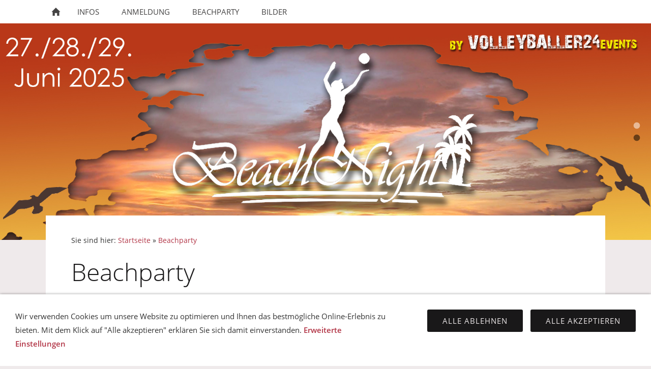

--- FILE ---
content_type: text/html
request_url: http://volleyballer24.de/beachparty/index.html
body_size: 1956
content:
<!DOCTYPE html>
<html lang="de">

<head>
<title>Beachparty</title>
<meta charset="ISO-8859-1" />
<meta http-equiv="X-UA-Compatible" content="IE=edge" />
<meta name="viewport" content="width=device-width, initial-scale=1.0">
<meta name="author" content="" />
<meta name="description" content="" />
<meta name="keywords" lang="de" content="" />
<meta name="generator" content="SIQUANDO Web 12 (#5188-8271)" />
<link rel="stylesheet" type="text/css" href="../assets/sf.css" />
<link rel="stylesheet" type="text/css" href="../assets/sd.css" />
<link rel="stylesheet" type="text/css" href="../assets/sc.css" />
<link rel="stylesheet" type="text/css" href="../assets/cookieswarning.css" />
<link rel="canonical" href="http://www.beachnight.volleyballer24.de/beachparty/index.html" />
<script src="../assets/jquery.js"></script>
<script src="../assets/sqrone100.js"></script> 
<script src="../assets/common.js"></script>
<script src="../assets/cookieswarning.js"></script>
<link rel="stylesheet" type="text/css" href="../assets/sqwplugincascade.css" />
<script src="../assets/sqwplugincascade.js"></script>
</head>

<body>

<nav class="sqrnav">

<a href="#" class="sqrnavshow">Navigation öffnen</a>
<a href="#" class="sqrnavhide">Navigation schließen</a>
	
<ul>
	
<li class="sqrnavhome"><a href="../index.html"><span>Startseite</span></a></li>

	
<li><a href="../infos/index.html"><span>Infos</span></a>
<ul>
<li><a href="../infos/kategorien/index.html"><span>Kategorien:</span></a>
</li>
<li><a href="../infos/startgeld/index.html"><span>Startgeld</span></a>
</li>
<li><a href="../infos/turnierbeginn/index.html"><span>Turnierbeginn</span></a>
</li>
<li><a href="../infos/uebernachtung/index.html"><span>&Uuml;bernachtung</span></a>
</li>
<li><a href="../infos/anfahrt/index.html"><span>Anfahrt</span></a>
</li>
</ul>
</li>
<li><a href="../anmeldung/index.php"><span>Anmeldung</span></a>
</li>
<li class="sqrnavactive"><a href="./index.html"><span>Beachparty</span></a>
</li>
<li><a href="../bilder/index.html"><span>Bilder</span></a>
</li>
</ul>
</nav>

<div data-delay="5" class="sqreyecatcher">
<div class="sqreyecatchershifter">
<img src="../images/banner2025-_1_eyecatcher.jpg" width="1920" height="640" alt="" />
<img src="../images/banner2024-_3_eyecatcher.jpg" width="1920" height="640" alt="" />
</div>
</div>
<div class="sqrmainbox srqmainboxwitheyecatcher">
<article class="content sqrcontent">

<div class="sqrpara" style="margin-bottom: 10px">
<div class="sqrbreadcrumbs">

Sie sind hier:

<a href="../index.html">Startseite</a>

&raquo; <a href="./index.html">Beachparty</a>
</div>
</div>
<div class="sqrpara">
<h1>Beachparty</h1>
</div>
<div class="sqrpara">
<p style="">Wer immer noch nicht genug Beachvolleyball gespielt hat, kann nat&uuml;rlich auf unseren <br/>3 Beachfeldern unter Flutlicht bis in die sp&auml;ten Abendstunden weiter spielen.<br/><br/>F&uuml;r unsere Partyg&auml;ste gilt es ab 21:00Uhr, tanzen und feiern.<br/>Bei leckeren Cocktails, Longdrinks und dem ein oder anderen Bierchen, k&ouml;nnt ihr <br/>nochmals den Tag Revue passieren lassen, oder einfach den Tag mit den Kl&auml;ngen <br/>unseres DJ`s in einem der Liegest&uuml;hle ausklingen lassen.</p>
</div>
<div class="sqrpara">
</div>
<div class="sqrpara sqrparamobilefw">
<h2 id="475723afb80d7c506">powerd by:</h2>
<!-- SQWPluginCascade -->
<div class="sqwcascade">
    <ul>
		<li>
			<ul>
				<li>
					<ul>
													<li style="background-color:#FFFFFF">
								<a style="color:#444444" href="../images/reisebuero.jpg"  class="sqrlblink" >
									<figure style="padding-bottom: 100%">
										<img src="../images/paracasca475723afb80d7c5061.jpg" width="768" height="768" alt=""/>
									</figure>
																	</a>
							</li>
											</ul>
				</li>
				<li>
					<ul>
													<li style="background-color:#FFFFFF">
								<a style="color:#444444" href="../images/reiss.jpg"  class="sqrlblink" >
									<figure style="padding-bottom: 66.667%">
										<img src="../images/paracasca475723afb80d7c5062.jpg" width="768" height="512" alt=""/>
									</figure>
																	</a>
							</li>
											</ul>
				</li>			
			</ul>
		</li>
		<li>
			<ul>
				<li>
					<ul>
													<li style="background-color:#FFFFFF">
								<a style="color:#444444" href="../images/signet_kaltenbach_gross.gif"  class="sqrlblink" >
									<figure style="padding-bottom: 42.839%">
										<img src="../images/paracasca475723afb80d7c5063.jpg" width="768" height="329" alt=""/>
									</figure>
																	</a>
							</li>
											</ul>
				</li>
				<li>
					<ul>
													<li style="background-color:#FFFFFF">
								<a style="color:#444444" href="../images/reisebuero.jpg"  class="sqrlblink" >
									<figure style="padding-bottom: 100%">
										<img src="../images/paracasca475723afb80d7c5064.jpg" width="768" height="768" alt=""/>
									</figure>
																	</a>
							</li>
											</ul>
				</li>			
			</ul>
		</li>
	</ul>

    </div></div>
</article>

</div>

<footer class="sqrfooter">
<a href="../kontakt.html">Kontakt</a>
<a href="../impressum.html">Impressum</a>
<a href="../datenschutzerkaerung.html">Datenschutzerk&auml;rung</a>
<a href="../cookies.php">cookies</a>
</footer>


<div class="sqrcookie sqrcookiebottom">
  <p>Wir verwenden Cookies um unsere Website zu optimieren und Ihnen das bestmögliche Online-Erlebnis zu bieten. Mit dem Klick auf "Alle akzeptieren" erklären Sie sich damit einverstanden. <a class="link" href="../cookies.php">Erweiterte Einstellungen</a></p>
  <button class="sqrbutton sqrcookieaccept">Alle Akzeptieren</button>
  <button class="sqrbutton sqrcookiedecline">Alle ablehnen</button>
</div></body>

</html>

--- FILE ---
content_type: text/css
request_url: http://volleyballer24.de/assets/sd.css
body_size: 7701
content:
body {
    margin: 0;
    padding: 0;
    background-color: #efeaeb;
}

.sqreyecatcher {
    position: relative;
    overflow: hidden;
    height: 0;
    background-color: #444343;
}

.sqrvideoeyecatcher {
	width: 100%;
	height: auto;
}

.sqrvideoeyecatcher>video {
	width: 100%;
	height: auto;
	display: block;
	margin: 0;
	padding: 0;
}


.sqreyecatcherbulletcontainer {
    width: 24px;
    position: absolute;
    right: 16px;
    top: 50%;
}

.sqreyecatcherbulletcontainer a {
    display: block;
    height: 24px;
    width: 24px;
    background: url(sprites.svg) -12px -12px no-repeat;
}

.sqreyecatcherbulletcontainer a.sqreyecatcherbulletactive {
    background-position: -12px -60px;
}

.sqreyecatchershifter {
    position: absolute;
}

.sqreyecatcher img {
    display: block;
    transition: opacity 1s;
}

.sqrlogo {
    background-color: #ffffff;
    padding: 20px 0;
}

.sqrlogo img {
    display: block;
    height: auto;
    margin: 0 auto;
}

.sqrnav {
    display: block;
    margin: 0;
    padding: 0;
    background-color: #ffffff;
    z-index: 1000;
    -webkit-user-select: none;
    user-select: none;
}

.sqrnav a {
    display: block;
    margin: 0;
    padding: 12px 22px;
    color: #444343;
    text-decoration: none;
    text-transform: uppercase;
    -webkit-tap-highlight-color: transparent;
    line-height: 22px;
}

.sqrnav>ul li {
    display: block;
    margin: 0;
    padding: 0;
    position: relative;
}

.sqrnav .sqrnavsearch form {
    box-sizing: border-box;
    display: block;
    margin: 0;
    padding: 12px;
    display: block;
    width: 100%;
}

.sqrnav .sqrnavsearch input {
    box-sizing: border-box;
    display: block;
    padding: 0;
    width: 100%;
    border: 0;
    padding: 8px 12px 8px 30px;
    margin: 0;
    color: #ffffff;
    -webkit-appearance: none;
    border-radius: 0;
    background: #191819 url(sprites.svg) -8px -195px no-repeat;
    line-height: 22px;
}

#searchajax {
	background-color: #191819;
}
#searchajax>a {
	border-bottom: 1px solid #444343;
	padding: 8px 12px 8px 30px;
	color: #ffffff;
}

#searchajax a.activelink {
	background-color: #444343 !important;
}


@media screen and (max-width: 767px) {

  .sqrlogo img {
      max-width: 160px;
  }


    .sqrnav a.sqrnavshow, .sqrnav a.sqrnavhide {
        background: url(sprites.svg) right -434px no-repeat;
    }
    .sqrnav li.sqrnavmore>a {
        background: url(sprites.svg) right -482px no-repeat;
    }
    .sqrnav li.sqrnavopen>a {
        background-position: right -530px;
    }
    .sqrnav .sqrnavshow {
        display: block;
    }
    .sqrnav .sqrnavhide {
        display: none;
    }
    .sqrnavopen>a.sqrnavshow {
        display: none;
    }
    .sqrnavopen>a.sqrnavhide {
        display: block;
    }
    .sqrnav li.sqrnavopen>ul {
        display: block;
    }
    .sqrnav ul {
        display: none;
        margin: 0 auto;
        padding: 0;
        list-style: none;
    }
    .sqrnav ul ul {
        display: none;
    }
    .sqrnav ul li li>a {
        padding-left: 44px;
    }
    .sqrnav ul li li li>a {
        padding-left: 66px;
    }
    .sqrnavopen>ul {
        display: block;
    }
}

@media screen and (min-width: 768px) {
  .sqrlogo img {
      max-width: 240px;
  }

    .sqrnav>a {
        display: none;
    }
    .sqrnav>ul {
        box-sizing: border-box;
        display: block;
        margin: 0 auto;
        padding: 0;
        list-style: none;
        width: 100%;
    }
    .sqrnav>ul:after {
        visibility: hidden;
        display: block;
        font-size: 0;
        content: " ";
        clear: both;
        height: 0;
    }
    .sqrnav>ul>li {
        float: left;
    }
    .sqrnav>ul li>ul {
        position: absolute;
        background-color: #444343;
        width: 30vw;
        max-width: 320px;
        display: block;
        left: -9999px;
        margin: 0;
        padding: 0;
        list-style: none;
        z-index: 1000;
        transform: translateY(-5px);
        opacity: 0;
        transition: transform 0.2s, opacity 0.2s;
    }
    .sqrnav>ul>li li.sqrnavmore>a {
        background: url(sprites.svg) right -577px no-repeat;
        padding-right: 44px;
    }
    .sqrnav>ul>li.sqrnavopen>ul {
        left: 0;
        transform: translate(0);
        opacity: 1;
    }
    .sqrnav>ul>li ul li.sqrnavopen>ul {
        left: 100%;
        top: 0;
        transform: none;
        opacity: 1;
    }
    .sqrnav>ul>li.sqrnavopen {
        background-color: #444343;
    }
    .sqrnav>ul>li.sqrnavopen a {
        color: #ffffff;
    }
    .sqrnav>ul>li.sqrnavopen li a:hover {
        background-color: #191819;
    }
    .sqrnav>ul>li.sqrnavhome>a>span, .sqrnav>ul>li.sqrnavsearch>a>span, .sqrnav>ul>li.sqrnavshop>a>span {
        display: none;
    }
    .sqrnav>ul>li.sqrnavhome>a {
        background: url(sprites.svg) no-repeat -4px -97px;
        width: 16px;
        height: 22px;
        padding: 12px;
    }
    .sqrnav>ul>li.sqrnavsearch, .sqrnav>ul>li.sqrnavshop {
        float: right;
    }
    .sqrnav>ul>li.sqrnavsearch>a {
        background: url(sprites.svg) no-repeat -4px -146px;
        width: 16px;
        height: 22px;
        padding: 12px;
    }
    .sqrnav>ul>li.sqrnavsearch.sqrnavopen>a {
        background-position: -4px -194px;
    }
    .sqrnav>ul>li.sqrnavshop>a {
        background: url(sprites.svg) no-repeat -4px -242px;
        width: 16px;
        height: 22px;
        padding: 12px;
    }
    .sqrnav>ul>li.sqrnavshop>a.sqrcartfull {
        background-position: -4px -290px;
    }
    .sqrnav>ul>li.sqrnavshop.sqrnavopen>a {
        background-position: -4px -338px;
    }
    .sqrnav>ul>li.sqrnavshop.sqrnavopen>a.sqrcartfull {
        background-position: -4px -386px;
    }
    .sqrnav>ul>li.sqrnavopen.sqrnavshop>ul, .sqrnav>ul>li.sqrnavopen.sqrnavsearch>ul {
        left: auto;
        right: 0;
        opacity: 1;
    }
}

.sqrbreadcrumbs {
	padding: 30px 0 0 0;
	font-size: 90%;
}

.sqrbreadcrumbs a {
	color: #b23546;
	text-decoration: none;
}

.sqrcontent {
    margin: 0;
    padding: 10px 0;
    box-sizing: border-box;
    background-color: #ffffff;
}

.sqrsidebar {
    box-sizing: border-box;
    margin: 0;
    padding: 0;
    padding: 10px 0;
}

.sqrfooter {
  text-align: center;
  padding: 20px;
  background-color: #444343;
  color: rgba(255,255,255,0.4);
}

.sqrfooter a {
  text-decoration: none;
  text-transform: uppercase;
  color: rgba(255,255,255,0.6);
  padding: 0 8px;
}

.sqrfooter a:hover {
  color: #ffffff;
}

.sqrfooter p {
  margin: 16px auto 0  auto;
  max-width: 1024px;
  font-size: 90%;
  text-align: center;
}

@media screen and (min-width: 1196px) {
    .sqrwithsidebar {
        display: table;
        table-layout: fixed;
        width: 100%;
    }
    .sqrwithsidebar .sqrcontent {
        display: table-cell;
						width: 70%;
				        vertical-align: top;
    }
    .sqrsidebar {
        display: table-cell;
						width: 30%;
				        vertical-align: top;
    }
    .sqrmainbox {
        max-width: 1100px;
        margin: 48px auto 48px auto;
        z-index: 1;
        position: relative;
    }
    .sqrmainbox.srqmainboxwitheyecatcher {
      margin-top: -48px;
    }

    .sqrmainbox.srqmainboxwitheyecatcher .sqrsidebar {
      padding-top: 64px;
    }

    .sqrnav>ul {
        max-width: 1100px;
    }
}

--- FILE ---
content_type: text/css
request_url: http://volleyballer24.de/assets/sqwplugincascade.css
body_size: 2369
content:
.sqwcascade {
	padding: 10px 10px 0 10px;
}

.sqwcascade>ul {
    list-style: none;
    display: block;
    margin: 0;
    padding: 0;
}

.sqwcascade>ul>li {
    display: block;
    margin: 0;
    padding: 0;
    box-sizing: border-box;
}

.sqwcascade>ul>li>ul
{
    display: block;
    margin: 0;
    padding: 0;
    list-style: none;
}

.sqwcascade>ul>li>ul>li>ul
{
    display: block;
    margin: 0;
    list-style: none;
	padding: 0 10px;
}

.sqwcascade>ul>li>ul>li {
    display: block;
    margin: 0;
    padding: 0;
}

.sqwcascade>ul>li>ul>li>ul>li {
    display: block;
    padding: 0;
	margin: 0 0 20px 0;
	box-shadow: 0 0 10px rgba(0,0,0,0.2);
}

.sqwcascade>ul>li>ul>li>ul>li.sqwcascadehidden {
    display: none;
}

.sqwcascadeshowhidden>ul>li>ul>li>ul>li.sqwcascadehidden {
    display: block;
}

.sqwcascadeshowhidden>div {
    display: none;
}

.sqwcascade>div {
    text-align: center;
    padding: 20px 0;
}

.sqwcascade>div>button {
    display: inline-block;
    margin: 0;
}


.sqwcascade>ul>li>ul>li>ul>li>a {
    text-decoration: none;
}

.sqwcascade>ul>li>ul>li>ul>li>a>figure {
    display: block;
    width: 100%;
    height: 0;
    position: relative;
    overflow: hidden;
    margin: 0;
    padding: 0;
}

.sqwcascade>ul>li>ul>li>ul>li>a>img {
    display: block;
    width: 100%;
    height: auto;
    border: 0;
}

.sqwcascade>ul>li>ul>li>ul>li>a>figure>img {
    display: block;
    position: absolute;
    width: 100%;
    height: 100%;
    transition: transform 0.5s ease;
    border: 0;
}

.sqwcascade>ul>li>ul>li>ul>li>a:hover>figure>img {
    transform: scale3d(1.1, 1.1, 1);
}

.sqwcascade>ul>li>ul>li>ul>li>a>div {
    padding: 20px;
}

.sqwcascade>ul>li>ul>li>ul>li>a>div>p:last-of-type {
    margin-bottom: 0;
}

@media (min-width: 1280px) {
     .sqwcascade>ul>li>ul>li{
        display: block;
        margin: 0;
        padding: 0;
        float: left;
        width: 50%;
    }
    .sqwcascade>ul>li>ul:after{
        content: "";
        clear: both;
        display: table;
    }
}

@media (min-width: 768px) {
    .sqwcascade>ul:after {
        content: "";
        clear: both;
        display: table;
    }

    .sqwcascade>ul>li {
        float: left;
        width: 50%;
    }

}

--- FILE ---
content_type: image/svg+xml
request_url: http://volleyballer24.de/assets/sprites.svg
body_size: 7228
content:
<?xml version="1.0" encoding="utf-8"?>
<!DOCTYPE svg PUBLIC "-//W3C//DTD SVG 1.1//EN" "http://www.w3.org/Graphics/SVG/1.1/DTD/svg11.dtd">
<svg xmlns="http://www.w3.org/2000/svg" xmlns:xlink="http://www.w3.org/1999/xlink" version="1.1" baseProfile="full" width="48" height="624" viewBox="0 0 48.00 624.00" enable-background="new 0 0 48.00 624.00" xml:space="preserve">
	<ellipse fill="#000000" fill-opacity="0.501961" cx="24" cy="24.0001" rx="6.375" ry="6.375"/>
	<ellipse fill="#FFFFFF" fill-opacity="0.501961" cx="24" cy="72.0001" rx="6.375" ry="6.375"/>
	<path fill="#FF0000" d="M 36.4662,304.307C 36.4662,306.314 34.7803,308 32.693,308C 30.6859,308 29,306.314 29,304.307C 29,302.22 30.6859,300.534 32.693,300.534C 34.7803,300.534 36.4662,302.22 36.4662,304.307 Z "/>
	<path fill="#444343" d="M 24,448C 25.1046,448 26,448.895 26,450C 26,451.105 25.1046,452 24,452C 22.8954,452 22,451.105 22,450C 22,448.895 22.8954,448 24,448 Z "/>
	<path fill="#444343" d="M 24,454C 25.1046,454 26,454.895 26,456C 26,457.105 25.1046,458 24,458C 22.8954,458 22,457.105 22,456C 22,454.895 22.8954,454 24,454 Z "/>
	<path fill="#444343" d="M 24,460C 25.1046,460 26,460.895 26,462C 26,463.105 25.1046,464 24,464C 22.8954,464 22,463.105 22,462C 22,460.895 22.8954,460 24,460 Z "/>
	<path fill="#444343" d="M 22.1286,159.057C 19.2091,159.057 16.8427,161.423 16.8427,164.343C 16.8427,167.262 19.2091,169.632 22.1286,169.632C 25.0482,169.632 27.4177,167.262 27.4177,164.343C 27.4177,161.423 25.0482,159.057 22.1286,159.057 Z M 22.1286,168.206C 19.9957,168.206 18.2657,166.476 18.2657,164.343C 18.2657,162.21 19.9957,160.48 22.1286,160.48C 24.2647,160.48 25.9915,162.21 25.9915,164.343C 25.9915,166.476 24.2647,168.206 22.1286,168.206 Z "/>
	<path fill="#444343" d="M 29.1573,173.795C 29.4163,174.185 29.33,174.7 28.9686,174.943C 28.6073,175.183 28.0956,175.062 27.8366,174.671L 24.0569,168.992C 23.7978,168.602 23.881,168.084 24.2455,167.844C 24.6069,167.601 25.1153,167.723 25.3775,168.113L 29.1573,173.795 Z "/>
	<path fill="#FFFFFF" d="M 22.1286,207.057C 19.2091,207.057 16.8427,209.423 16.8427,212.343C 16.8427,215.262 19.2091,217.632 22.1286,217.632C 25.0482,217.632 27.4177,215.262 27.4177,212.343C 27.4177,209.423 25.0482,207.057 22.1286,207.057 Z M 22.1286,216.206C 19.9957,216.206 18.2657,214.476 18.2657,212.343C 18.2657,210.21 19.9957,208.48 22.1286,208.48C 24.2647,208.48 25.9915,210.21 25.9915,212.343C 25.9915,214.476 24.2647,216.206 22.1286,216.206 Z "/>
	<path fill="#FFFFFF" d="M 29.1573,221.795C 29.4163,222.185 29.3299,222.7 28.9686,222.943C 28.6073,223.183 28.0956,223.062 27.8366,222.671L 24.0569,216.992C 23.7978,216.602 23.881,216.084 24.2455,215.844C 24.6069,215.601 25.1153,215.723 25.3775,216.113L 29.1573,221.795 Z "/>
	<path fill="#444343" d="M 23.98,112L 32.54,120.52L 30.38,120.52L 30.38,128L 26.14,128L 26.14,122.68L 21.86,122.68L 21.86,128L 17.58,128L 17.58,120.52L 15.46,120.52L 23.98,112 Z "/>
	<path fill="#444343" d="M 21.25,310.7C 21.625,310.7 21.925,310.4 21.925,310.05L 21.925,307.45C 21.925,306.275 22.85,305.325 24.025,305.325C 25.175,305.325 26.125,306.275 26.125,307.45L 26.125,310.05C 26.125,310.4 26.425,310.7 26.8,310.7C 27.175,310.7 27.475,310.4 27.475,310.05L 27.475,307.45C 27.475,305.55 25.925,304 24.025,304C 22.125,304 20.575,305.55 20.575,307.45L 20.575,310.05C 20.575,310.4 20.875,310.7 21.25,310.7 Z "/>
	<path fill="#444343" d="M 31.675,309.2L 28.125,309.2L 28.125,310.05C 28.125,310.775 27.525,311.375 26.8,311.375C 26.075,311.375 25.475,310.775 25.475,310.05L 25.475,309.2L 22.575,309.2L 22.575,310.05C 22.575,310.775 21.975,311.375 21.25,311.375C 20.525,311.375 19.925,310.775 19.925,310.05L 19.925,309.2L 16.35,309.2C 16.15,309.2 16.05,309.35 16.075,309.525L 18.425,319.025C 18.55,319.575 19.125,320 19.675,320L 28.35,320C 28.9,320 29.45,319.575 29.6,319.025L 31.925,309.525C 31.975,309.35 31.85,309.2 31.675,309.2 Z "/>
	<path fill="#444343" d="M 21.25,262.7C 21.625,262.7 21.925,262.4 21.925,262.05L 21.925,259.45C 21.925,258.275 22.85,257.325 24.025,257.325C 25.175,257.325 26.125,258.275 26.125,259.45L 26.125,262.05C 26.125,262.4 26.425,262.7 26.8,262.7C 27.175,262.7 27.475,262.4 27.475,262.05L 27.475,259.45C 27.475,257.55 25.925,256 24.025,256C 22.125,256 20.575,257.55 20.575,259.45L 20.575,262.05C 20.575,262.4 20.875,262.7 21.25,262.7 Z "/>
	<path fill="#444343" d="M 31.675,261.2L 28.125,261.2L 28.125,262.05C 28.125,262.775 27.525,263.375 26.8,263.375C 26.075,263.375 25.475,262.775 25.475,262.05L 25.475,261.2L 22.575,261.2L 22.575,262.05C 22.575,262.775 21.975,263.375 21.25,263.375C 20.525,263.375 19.925,262.775 19.925,262.05L 19.925,261.2L 16.35,261.2C 16.15,261.2 16.05,261.35 16.075,261.525L 18.425,271.025C 18.55,271.575 19.125,272 19.675,272L 28.35,272C 28.9,272 29.45,271.575 29.6,271.025L 31.925,261.525C 31.975,261.35 31.85,261.2 31.675,261.2 Z "/>
	<path fill="#FF0000" d="M 36.4662,400.307C 36.4662,402.314 34.7803,404 32.693,404C 30.6859,404 29,402.314 29,400.307C 29,398.22 30.6859,396.534 32.693,396.534C 34.7803,396.534 36.4662,398.22 36.4662,400.307 Z "/>
	<path fill="#FFFFFF" d="M 21.25,406.7C 21.625,406.7 21.925,406.4 21.925,406.05L 21.925,403.45C 21.925,402.275 22.85,401.325 24.025,401.325C 25.175,401.325 26.125,402.275 26.125,403.45L 26.125,406.05C 26.125,406.4 26.425,406.7 26.8,406.7C 27.175,406.7 27.475,406.4 27.475,406.05L 27.475,403.45C 27.475,401.55 25.925,400 24.025,400C 22.125,400 20.575,401.55 20.575,403.45L 20.575,406.05C 20.575,406.4 20.875,406.7 21.25,406.7 Z "/>
	<path fill="#FFFFFF" d="M 31.675,405.2L 28.125,405.2L 28.125,406.05C 28.125,406.775 27.525,407.375 26.8,407.375C 26.075,407.375 25.475,406.775 25.475,406.05L 25.475,405.2L 22.575,405.2L 22.575,406.05C 22.575,406.775 21.975,407.375 21.25,407.375C 20.525,407.375 19.925,406.775 19.925,406.05L 19.925,405.2L 16.35,405.2C 16.15,405.2 16.05,405.35 16.075,405.525L 18.425,415.025C 18.55,415.575 19.125,416 19.675,416L 28.35,416C 28.9,416 29.45,415.575 29.6,415.025L 31.925,405.525C 31.975,405.35 31.85,405.2 31.675,405.2 Z "/>
	<path fill="#FFFFFF" d="M 21.25,358.7C 21.625,358.7 21.925,358.4 21.925,358.05L 21.925,355.45C 21.925,354.275 22.85,353.325 24.025,353.325C 25.175,353.325 26.125,354.275 26.125,355.45L 26.125,358.05C 26.125,358.4 26.425,358.7 26.8,358.7C 27.175,358.7 27.475,358.4 27.475,358.05L 27.475,355.45C 27.475,353.55 25.925,352 24.025,352C 22.125,352 20.575,353.55 20.575,355.45L 20.575,358.05C 20.575,358.4 20.875,358.7 21.25,358.7 Z "/>
	<path fill="#FFFFFF" d="M 31.675,357.2L 28.125,357.2L 28.125,358.05C 28.125,358.775 27.525,359.375 26.8,359.375C 26.075,359.375 25.475,358.775 25.475,358.05L 25.475,357.2L 22.575,357.2L 22.575,358.05C 22.575,358.775 21.975,359.375 21.25,359.375C 20.525,359.375 19.925,358.775 19.925,358.05L 19.925,357.2L 16.35,357.2C 16.15,357.2 16.05,357.35 16.075,357.525L 18.425,367.025C 18.55,367.575 19.125,368 19.675,368L 28.35,368C 28.9,368 29.45,367.575 29.6,367.025L 31.925,357.525C 31.975,357.35 31.85,357.2 31.675,357.2 Z "/>
	<path fill="#444343" d="M 23,510L 25,510L 29,504L 25,498L 23,498L 27,504L 23,510 Z "/>
	<path fill="#444343" d="M 19,549L 19,551L 25,555L 31,551L 31,549L 25,553L 19,549 Z "/>
	<path fill="#FFFFFF" d="M 28,606L 30,606L 34,600L 30,594L 28,594L 32,600L 28,606 Z "/>
</svg>

--- FILE ---
content_type: text/javascript
request_url: http://volleyballer24.de/assets/sqwplugincascade.js
body_size: 467
content:
(function ($) {
    $.fn.sqwCascade = function () {
        $(this).each(function () {
            var that = $(this),
                button = that.find('button');

            function handleShowButtonClicked() {
                that.addClass('sqwcascadeshowhidden');
            }

            button.on('click', handleShowButtonClicked);

        });
    };
})(jQuery);


$(document).ready(function () {
    $('.sqwcascade').sqwCascade();
});
